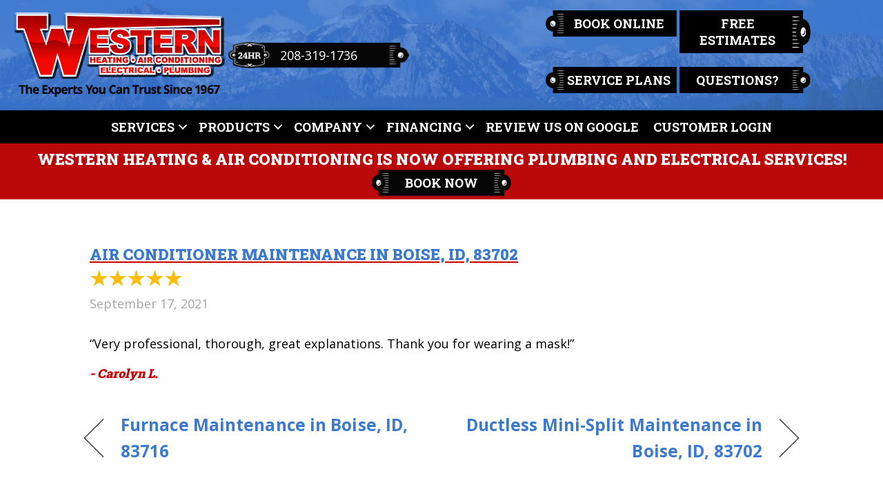

--- FILE ---
content_type: text/css; charset=UTF-8
request_url: https://westernhvac.com/wp-content/cache/min/1/wp-content/plugins/themify-ptb/public/css/modules/rating.css?ver=1762376644
body_size: -302
content:
.ptb_extra_rating{color:#ccc;direction:rtl;display:inline-block;unicode-bidi:bidi-override;vertical-align:middle}.ptb_extra_rating_small{font-size:1em}.ptb_extra_rating_medium{font-size:1.3em}.ptb_extra_rating_large{font-size:1.6em}.ptb_extra_rating>span{cursor:pointer;float:right;margin:0 3px 0 0}.ptb_extra_vote_count{display:inline-block;margin:0;padding:0;vertical-align:middle}.ptb_extra_rating:not(.ptb_extra_readonly_rating)>span:hover,.ptb_extra_rating:not(.ptb_extra_readonly_rating)>span:hover~span{color:gold}.ptb_extra_readonly_rating>span{cursor:auto}.ptb_extra_rating:not(.ptb_extra_readonly_rating):hover .ptb_extra_voted{color:inherit}.ptb_extra_rating .ptb_extra_voted{color:#c24a4a}

--- FILE ---
content_type: text/css; charset=UTF-8
request_url: https://westernhvac.com/wp-content/cache/min/1/wp-content/uploads/pp-css-js-dev/custom.css?ver=1762376644
body_size: 4876
content:
@charset "UTF-8";html{overflow-x:hidden}.fl-node-5a5cfae9040ec .fl-post-grid{margin-left:0;margin-right:0}sup{bottom:.4em;font-size:.6em}.fine-print{font-size:13px;line-height:1.5}a.se-widget-button:hover{cursor:pointer}.bxb-box-shadow{box-shadow:0 5px 10px 0 rgba(0,0,0,.4)}.bxb-backdrop-filter-blur{-webkit-backdrop-filter:blur(3px);backdrop-filter:blur(3px)}.bxb-card{background:#fff;box-shadow:0 5px 10px 0 rgba(0,0,0,.4);text-align:center;-webkit-transition:0.25s;transition:0.25s}.bxb-card-products img{padding:1em}.bxb-card:hover{box-shadow:0 0 5px 0 rgba(0,0,0,.4);-webkit-transition:0.25s;transition:0.25s}.bxb-card h2{font-size:1em;margin:0;padding:.5em}.bxb-card:hover a{text-decoration:none}.bxb-product-type-card{border:1px solid #e8e8e8;border-radius:5px;display:block;padding:20px;text-align:center}.bxb-product-type-card:hover{border:1px solid #b7b7b7;text-decoration:none}.bxb-product-type-card img{max-height:240px;width:auto}.bxb-testimonial-company-response{font-size:.9em}.bxb-testimonial-company-response p{font-style:italic;padding-left:23px}.fl-button{font-weight:bold!important}@media (max-width:992px){.bxb-floating-cta{background:#000;box-sizing:border-box;left:0;padding:8px;position:fixed;top:0;text-decoration:none;transform:translateY(-100%);transition:0.5s;width:100vw;z-index:999999;text-transform:uppercase;font-family:"Roboto Slab",serif;font-weight:700;font-size:18px}.bxb-cta-fade-in{transform:translateY(0);transition:0.5s}.bxb-floating-cta a,.bxb-floating-cta a:hover{color:#fff;text-decoration:none}.bxb-floating-cta svg{fill:#fff;height:1em;margin-right:10px;width:1em}.bxb-floating-cta p{align-items:center;background:#CB0000;display:flex;font-size:15px;justify-content:center;line-height:1;margin:0 0 .65em;padding:10px;text-align:center;text-transform:uppercase}@supports (display:grid){.bxb-floating-cta{display:grid;grid-gap:.5em;grid-template-columns:1fr 1fr}.bxb-floating-cta p{margin:0}}}@media (min-width:993px){.bxb-floating-cta{display:none!important}}.bxb-cta-row{background:#CB0000!important}.fl-cta-button a.fl-button{background:#fff!important;color:#CB0000;font-size:18px}.fl-cta-button a.fl-button:hover{background:#fff!important;color:#CB0000!important}@media (max-width:992px){img.alignleft,img.alignright{display:block;float:none;margin:1em auto}}.footer-social-icons{fill:red}@media (max-width:992px){.home header.fl-builder-content[data-overlay="1"]:not(.fl-theme-builder-header-sticky){position:relative}}@media (min-width:993px){.home header:not(.fl-theme-builder-header-scrolled) .bxb-header-a-menu-row--transparent{box-shadow:none}.home header:not(.fl-theme-builder-header-scrolled) .bxb-header-a-row--transparent .bxb-header-a-phone{filter:drop-shadow(0 0 .25rem #464646)}.home header:not(.fl-theme-builder-header-scrolled) .bxb-header-a-row--transparent .bxb-header-a-phone{color:#fff;transition:0.25s}.home header:not(.fl-theme-builder-header-scrolled) .bxb-header-a-menu-row--transparent .menu>li{filter:drop-shadow(0 0 .25rem #464646)}.home header:not(.fl-theme-builder-header-scrolled) .bxb-header-a-menu-row--transparent .menu>li>a,.home header:not(.fl-theme-builder-header-scrolled) .bxb-header-a-menu-row--transparent .menu>li>div>a{color:#fff;transition:0.25s}.home header:not(.fl-theme-builder-header-scrolled) .bxb-header-a-menu-row--transparent .fl-menu .fl-toggle-arrows .fl-menu-toggle::before{border-color:#fff;transition:0.25s}}.bxb-header-a-container{align-items:center;display:flex;justify-content:space-between}@supports (display:grid){.bxb-header-a-container{display:grid;gap:1em;grid-template-columns:1fr auto}}@media (max-width:992px){.bxb-header-a-container{display:flex;flex-direction:column;padding:0 20px}@supports (display:grid){.bxb-header-a-container{gap:inherit}}}.bxb-header-a-logo-wrapper img{height:100px}.fl-builder-content[data-type="header"].fl-theme-builder-header-shrink img{max-height:85px}.bxb-header-a-cta-container{text-align:center}.bxb-header-a-cta-container a:hover{text-decoration:none}.bxb-header-a-phone{color:#555;font-size:40px;font-weight:700;line-height:1}.bxb-header-a-phone:hover{color:#555}.bxb-header-a-buttons-container{display:grid;gap:7px;grid-template-columns:1fr 1fr;margin:5px 0;min-width:300px}.bxb-header-a-button{background:#3A79D1;color:#fff;display:inline-block;font-size:18px;grid-column:span 1;padding:3px 10px 2px;transition:0.25s;width:100%}.bxb-header-a-button:hover{background:#2961af;color:#fff;transition:0.25s}.bxb-header-a-button--full-width{grid-column:span 2}@media (max-width:992px){.bxb-header-a-logo-wrapper{margin:10px 0}}@media (max-width:600px){.bxb-header-a-buttons-container{justify-items:center}}@media (min-width:601px){.bxb-header-a-button:first-child{justify-self:end}}.bxb-header-a-menu-row{box-shadow:0 5px 5px 0 rgba(0,0,0,.3)}.sub-menu li{text-transform:capitalize}@media (max-width:768px){.sub-menu li{margin-left:10px}}@media (max-width:992px){.home header.fl-builder-content[data-overlay="1"]:not(.fl-theme-builder-header-sticky){position:relative}}.home header:not(.fl-theme-builder-header-scrolled) .bxb-header-c-top-bar-row .fl-row-content-wrap,.home header.fl-theme-builder-header-scrolled .bxb-header-c-top-bar-row .fl-row-content-wrap{background:#058ed0;transition:0.25s}@media (max-width:992px){.home header:not(.fl-theme-builder-header-scrolled) .bxb-header-c-top-bar-row .fl-row-content-wrap{background:#058ed0!important;transition:0.25s}}@media (min-width:993px){.home header:not(.fl-theme-builder-header-scrolled) .bxb-header-c-top-bar-row .fl-row-content-wrap{background:rgba(5,142,208,.75)!important;transition:0.25s}}@media (min-width:993px){.home header:not(.fl-theme-builder-header-scrolled) .bxb-header-c-row{box-shadow:none}.home header:not(.fl-theme-builder-header-scrolled) .bxb-header-c-row{box-shadow:none}.home header:not(.fl-theme-builder-header-scrolled) .bxb-header-c-row .menu>li{filter:drop-shadow(0 0 .25rem #464646);transition:0.25s}.home header:not(.fl-theme-builder-header-scrolled) .bxb-header-c-row .menu>li>a,.home header:not(.fl-theme-builder-header-scrolled) .bxb-header-c-row .menu>li>div>a{color:#fff;transition:0.25s}.home header:not(.fl-theme-builder-header-scrolled) .bxb-header-c-row .fl-menu .fl-toggle-arrows .fl-menu-toggle::before{border-color:#fff;transition:0.25s}}.bxb-header-c-phone a,.bxb-header-c-button a{float:right;margin-left:10px}@media (max-width:992px){.bxb-header-c-phone a,.bxb-header-c-button a{float:none;margin-left:inherit;margin:auto;text-align:center}.bxb-header-c-button a{margin-top:5px}}@supports (display:grid){.bxb-header-c-phone a,.bxb-header-c-button a{float:none;margin-left:inherit}.bxb-header-c-button a{margin-top:inherit}.bxb-header-c-phone{grid-area:phone}.bxb-header-c-button--button-1{grid-area:btn1}.bxb-header-c-button--button-2{grid-area:btn2}.bxb-header-c-cta-container{display:grid;grid-column-gap:15px;grid-template-columns:1fr repeat(3,auto);grid-template-areas:"... phone btn1 btn2"}@media (max-width:992px){.bxb-header-c-cta-container{display:grid;grid-gap:10px 15px;grid-template-columns:1fr auto auto 1fr;grid-template-areas:"... phone phone ..." "... btn1  btn2  ...";justify-items:center}}@media (max-width:600px){.bxb-header-c-cta-container{display:grid;grid-template-columns:auto;grid-template-areas:"phone" "btn1 " "btn2 "}}}.bxb-header-c-phone a{color:#fff;display:block;font-size:30px;font-weight:700;line-height:1;margin-top:3px}.bxb-header-c-phone a:hover{text-decoration:none}@media (max-width:992px){.bxb-header-c-phone a{font-size:35px}}.bxb-header-c-button a{background:#fff;border-radius:5px;color:#058ed0;display:block;font-size:17px;font-weight:700;padding:3px 15px 0;text-align:center;text-transform:uppercase;transition:0.25s;width:225px}.bxb-header-c-button a:hover{text-decoration:none;transition:0.25s}.bxb-header-c-row{box-shadow:0 5px 5px rgba(0,0,0,.3);transition:0.25s}.bxb-header-c-logo img{max-height:150px;width:auto}@media (max-width:992px){.bxb-header-c-logo img{max-height:100px}}.fl-builder-content[data-type="header"].fl-theme-builder-header-shrink .bxb-header-c-row img{max-height:60px}.bxb-header-c-row .sub-menu li{text-transform:capitalize}@media (max-width:768px){.bxb-header-c-row .sub-menu li{margin-left:10px}}.fl-post-title{color:black!important}body:NOT(.fl-builder-edit) .featured-service-wrap{position:relative;overflow:hidden!important;height:100%!important}body:NOT(.fl-builder-edit) .featured-service-normal{position:absolute;top:0;padding-bottom:100%!important;transition:all 0.4s ease-in-out}body:NOT(.fl-builder-edit) .featured-service-hover{position:absolute;top:100%;padding-bottom:100%!important;transition:all 0.4s ease-in-out}body:NOT(.fl-builder-edit) .featured-service-wrap .fl-col-content:after{background-color:#000;transition:all 0.4s ease-in-out}body:NOT(.fl-builder-edit) .featured-service-wrap:hover .fl-col-content:after{background-color:rgba(0,0,0,.3)}body:NOT(.fl-builder-edit) .featured-service-wrap:hover .featured-service-normal{top:-100%}body:NOT(.fl-builder-edit) .featured-service-wrap:hover .featured-service-hover{top:0}.home-review{position:relative}.home-review .fl-content-slider::before{position:absolute;top:20%;left:6%;content:"";background:url(https://westernhvac.com/wp-content/uploads/quote-left.png);background-size:contain;background-repeat:no-repeat;width:50px;height:75px}.home-review .fl-content-slider::after{position:absolute;bottom:10%;right:6%;content:"";background:url(https://westernhvac.com/wp-content/uploads/quote-right.png);background-size:contain;background-repeat:no-repeat;width:50px;height:75px}.bx-pager-link{background:#D6D6D6!important}.bx-pager-link.active{background:#FFF!important}.white-underline .fl-heading{text-decoration-color:#FFF!important;text-underline-offset:10px;text-decoration-thickness:3px!important}.red-underline .fl-heading{text-decoration-color:#CB0000!important;text-underline-offset:10px;text-decoration-thickness:3px!important}.bxb-banner-image .aligncenter{margin-bottom:0;margin-top:0}.bxb-employee-team-page-layout{display:flex;flex-wrap:wrap;justify-content:center;margin-top:10px}.bxb-employee-team-page{box-shadow:0 4px 8px 0 rgba(0,0,0,.2),0 6px 20px 0 rgba(0,0,0,.19);border:solid 2px #3A79D1;border-radius:5px;height:490px;margin:20px 20px 20px 0;margin-top:10px;padding:0;position:relative;max-width:300px}.bxb-employee-team-page h2{margin:0 0 20px 0;font-size:25px;font-weight:700;height:60px;text-align:center}.bxb-employee-team-page p{font-size:20px;text-align:center;font-weight:400}.bxb-card__employee--reviews{bottom:0;margin:0;padding:10px 0 10px 0;color:#fff;text-align:center;background-color:#CB0000;bottom:0px!important;position:absolute;text-align:center;width:298px}.bxb-card__employee--reviews a{color:#fff}.bxb-employee-review-count,.bxb-employee-review-count a,.bxb-employee-review-count a:hover,.bxb-employee-review-count a:active{color:#fff!important}.bxb-employee-review-count a:hover{font-weight:bold!important}.bxb-employee-team-page .bxb-card__employee--reviews a:first-child{color:#fff}.bxb-employee-review-count{background-color:#CB0000;padding:10px;border-radius:5px;color:white!important}.bxb-parent-service-page-services-list{display:flex;flex-wrap:wrap;gap:.75em}.bxb-parent-service-page-services-list a,.bxb-parent-service-page-services-list a:active,.bxb-parent-service-page-services-list a:hover{font-size:18px;font-weight:700;text-transform:uppercase}@media (max-width:768px){.bxb-parent-service-page-services-list a,.bxb-parent-service-page-services-list a:hover{font-size:16px}}.bxb-product-shortcut{font-size:12px;text-align:center}.bxb-product-shortcut a:hover{text-decoration:none}.bxb-product-shortcut img{margin-bottom:1em}@media (max-width:768px){.bxb-product-shortcut img{max-width:50%}}.bxb-accordion h3{font-size:27px;margin:0}.bxb-accordion h4{font-size:22px}.bxb-accordion img{max-width:300px!important}@media (max-width:768px){.bxb-accordion img.alignright,.bxb-accordion img.alignleft{display:block;float:none;margin:0 auto 1em}}.bxb-review__confirmation-container{overflow:auto}.bxb-review__confirmation-recap{margin:1em 0}.bxb-review__confirmation-quote{font-size:1.2em;font-style:italic}.bxb-review__confirmation-social-media{float:left;max-width:25%;padding:1rem 1rem 0}.bxb-review__confirmation-social-media img{margin-bottom:1rem;max-width:125px}@supports (display:flex){.bxb-review__confirmation-social-media-container{display:flex;flex-wrap:wrap}.bxb-review__confirmation-social-media{max-width:inherit}}.bxb-city-page-layout{-webkit-columns:3;-moz-columns:3;columns:3}.bxb-city-page-layout>div:nth-child(1)>a:nth-child(1)>h3:nth-child(1){margin-top:0}.scoreboard{position:relative}body:NOT(.fl-builder-edit) #counter{position:absolute;z-index:5;bottom:40.5%;right:39%;transform:translateY(50%)}@media (max-width:1375px){.fl-node-6130d98a3f515 .fl-number-text .fl-number-string{font-size:45px}}@media (max-width:1100px){.fl-node-6130d98a3f515 .fl-number-text .fl-number-string{font-size:36px}}@media (max-width:991px){.fl-node-6130d98a3f515 .fl-number-text .fl-number-string{font-size:28px}}@media (max-width:768px){.fl-node-6130d98a3f515 .fl-number-text .fl-number-string{font-size:36px}}@media (max-width:600px){.fl-node-6130d98a3f515 .fl-number-text .fl-number-string{font-size:30px}}@media (max-width:525px){.fl-node-6130d98a3f515 .fl-number-text .fl-number-string{font-size:20px}}.ptb_post_title{font-size:22px!important;text-decoration:underline;text-decoration-color:#CB0000!important;text-underline-offset:10px}.ptb_combined_customer_info,.ptb_post_date{font-size:18px}.ptb_post_date{color:#A5A5A5!important}.ptb_combined_customer_info{color:#CB0000!important;font-weight:900!important;font-family:Roboto Slab,san-serif!important;font-style:normal!important}.ptb_entry_content{margin-top:30px}.bxb-blog-title-row .fl-row-content-wrap{background-color:#3A79D1}.fl-post-feed-post{padding-bottom:4rem}.single .fl-content-left{border-right:none!important;padding-right:inherit!important;width:100%!important}.single .fl-sidebar-right{display:none!important}a.bxb-footer__phone{font-size:5.5rem;font-weight:600;line-height:1}.social_icons{display:flex;flex-wrap:wrap;justify-content:center;fill:#fff}.style-svg{fill:#FFF!important}.style-svg{width:75px;padding:5px}.style-svg:hover{transform:scale(1.1);transition:0.25s}.bxb-footer__icons{display:flex;flex-wrap:wrap;justify-content:center}.bxb-footer__icons img{margin-bottom:1.5rem;margin-right:1.5rem;transition:0.25s}.bxb-footer__icons img:hover{transform:scale(1.1);transition:0.25s}.bxb-footer__icons--social img{max-width:3em;width:100%}.bxb-footer__icons--associations img{max-height:5em}.bxb-footer__menu{display:flex;flex-wrap:wrap;justify-content:center;line-height:2;text-transform:uppercase}.bxb-footer__menu a{margin:20px}.footerSearch{width:100%}.bxb-footer__address{text-align:center;display:flex;flex-wrap:wrap;gap:12px;font-size:16px;justify-content:center}.bxb-footer__address hr{margin-bottom:1em;max-width:3rem}@media (max-width:768px){a.bxb-footer__phone{font-size:4rem}}.bxb-widget-aggregate-review-rating{display:block;text-align:center}.bxb-widget-aggregate-review-rating__stars{align-items:center;display:flex;font-size:30px;justify-content:center}.bxb-widget-aggregate-review-rating__stars--back{color:#ccc;display:flex;position:relative}.bxb-widget-aggregate-review-rating__stars--front{color:#ffbc0b!important;display:flex;overflow:hidden;position:absolute;top:0}.bxb-widget-aggregate-review-rating p{font-size:15px!important}.bxb-widget-aggregate-review-rating__button{background:#3A79D1;border-radius:3px;color:#fff!important;font-size:15px;font-weight:700;padding:10px 10px 7px;text-transform:uppercase;transition:0.25s}.bxb-widget-aggregate-review-rating__button:hover{background:#2961af;color:#fff!important;text-decoration:none;transition:0.25s}.bxb-widget-aggregate-review-rating--simple{float:right}.bxb-widget-aggregate-review-rating__review-link,.bxb-widget-aggregate-review-rating__review-link:hover,.bxb-widget-aggregate-review-rating__review-link:visited{background:#CB0000;border:1px solid #CB0000;color:#fff;display:block;font-size:14px;padding:2px 5px 0;text-decoration:none;text-transform:uppercase}.bxb-widget-aggregate-review-rating__review-link--no-reviews,.bxb-widget-aggregate-review-rating__review-link--no-reviews:hover{padding:5px 10px;text-transform:uppercase}@media (max-width:768px){.bxb-widget-aggregate-review-rating{display:inline!important;float:none}}.home .bxb-widget-aggregate-review-rating--simple{float:none}.home .bxb-widget-aggregate-review-rating__review-link{display:none}select{text-transform:capitalize}body .gform_wrapper ul li.gfield{margin-top:24px}.gform_wrapper label.gfield_label,.gform_wrapper legend.gfield_label{font-size:16px;margin-bottom:0;text-transform:uppercase}.gform_wrapper .top_label li.gfield.gf_left_half .ginput_container:not(.gfield_time_hour):not(.gfield_time_minute):not(.gfield_time_ampm):not(.ginput_container_date):not(.ginput_quantity):not(.datepicker),.gform_wrapper .top_label li.gfield.gf_right_half .ginput_container:not(.gfield_time_hour):not(.gfield_time_minute):not(.gfield_time_ampm):not(.ginput_container_date):not(.ginput_quantity):not(.datepicker){margin-top:0}.gsurvey-rating:not(:checked)>label{background-size:30px 30px!important;color:transparent!important;font-size:23px!important;line-height:30px!important;width:38px!important}.gsurvey-rating:not(:checked)>label:hover,.gsurvey-rating:not(:checked)>label:hover~label{background-size:30px 30px!important}.gform_button,.gform_button_select_files{color:#fff!important;min-width:200px!important;background-color:transparent!important;background-image:url(https://westernhvac.com/wp-content/uploads/banner-button-1.png)!important;background-size:100% 100%!important;background-repeat:no-repeat!important;background-position:center!important;border:none!important;border-radius:0!important!important;text-transform:uppercase!important;padding:7px 48px!important;font-family:"Roboto Slab",serif!important;font-weight:700!important;font-size:18px!important;line-height:24px!important;transition:0.25s}.gform_button:hover,.gform_button_select_files:hover{color:#fff!important;min-width:200px!important;background-color:transparent!important;background-image:url(https://westernhvac.com/wp-content/uploads/banner-button-hover.png)!important;background-size:100% 100%!important;background-repeat:no-repeat!important;background-position:center!important;border:none!important;border-radius:0!important!important;text-transform:uppercase!important;padding:7px 48px!important;transition:0.25s}@media only screen and (max-width:641px){.gform_wrapper input:not([type=radio]):not([type=checkbox]):not([type=image]):not([type=file]){line-height:1}}.image-choices-field .image-choices-choice.image-choices-choice-selected .image-choices-choice-text{color:#3A79D1!important}.image-choices-field .image-choices-choice:after{background-color:#3A79D1!important}.home h2.ptb_post_title{font-size:22px}.ptb_loops_wrapper.ptb_list-post .ptb_post:last-child{margin-bottom:0}.ptb_post_title{margin:0}.ptb_extra_rating .ptb_extra_voted{color:#ffbc0b!important}div.ptb_loops_wrapper:not(.ptb_masonry) .ptb_post{border-bottom:1px solid #e6e6e6;padding-bottom:2em!important}div.ptb_loops_wrapper:not(.ptb_masonry) .ptb_post:last-of-type{border:none;padding-bottom:0!important}.ptb_extra_rating_medium{font-size:24px;letter-spacing:5px}.fa-star:before{content:"★"!important}.ptb_loops_wrapper article:first-of-type::before{content:"Customer Reviews";color:#3a79d1;font-size:30px;font-family:"Roboto Slab",serif;font-weight:900;line-height:1.4;text-transform:uppercase;font-style:normal}.bxb-parent-service-page-reviews .ptb_loops_wrapper article:first-of-type::before{content:"Customer Reviews";display:none;color:#3a79d1;font-size:30px;font-family:"Roboto Slab",serif;font-weight:900;line-height:1.4;text-transform:uppercase;font-style:normal}.home .ptb_loops_wrapper article:first-of-type::before,.page-id-366 .ptb_loops_wrapper article:first-of-type::before{content:""}#shiftnav-main{z-index:999999}.fl-page{opacity:1}.shiftnav-open .fl-page{opacity:.25}.ptb_extra_rating>span svg{visibility:hidden}.fa-star,.ptb_extra_rating>span{height:30px;padding-left:1em;position:relative;width:20px}.fa-star:before,.ptb_extra_rating>span::before{content:""!important;display:inline-block;font:var(--fa-font-solid);font-family:"Font Awesome 6 Sharp";left:0;position:absolute;text-rendering:auto;top:0;-webkit-font-smoothing:antialiased}.bxb-promo-header__title h1{font-size:3em;line-height:1}.bxb-promo-header__phone h2{font-size:2.5em}.bxb-promo-header__tagline-module ul{padding-left:20px}.bxb-promo-form-column{background-color:#f4f3f1}.bxb-promo-features-row__item{text-align:justify}.bxb-promo-footer__title h3{font-size:2.5em}.bxb-promo-footer__phone{font-size:2em;text-align:right}.bxb-promo-footer__blurb{text-align:right}.parent-pageid-924 label{clip:rect(1px,1px,1px,1px);height:1px;overflow:hidden;position:absolute;white-space:nowrap;width:1px}.parent-pageid-924 .gform_wrapper .gform_footer{margin-top:0}.parent-pageid-924 .ginput_container_consent label{margin-top:7px;margin-left:10px;clip:auto!important;overflow:visible!important;position:absolute!important;white-space:normal!important;height:auto!important;width:auto!important}.bxb-triangle{position:relative}.bxb-triangle:after{content:"";position:absolute;left:-31px;top:30px;border-left:40px solid #fff;border-top:40px solid transparent;border-bottom:40px solid transparent}@media (max-width:768px){.bxb-promo-header__title h1{font-size:2.5em;text-align:center!important}.bxb-promo-header__phone h2{font-size:2em;text-align:center!important}.fl-col-small.bxb-promo-form-column{max-width:inherit}.fl-col-small{max-width:80%}.fl-col-small.bxb-promo-form-column .fl-col-content{margin:auto;max-width:80%}.bxb-triangle:after{content:"";position:absolute;left:calc(50% - 45px);top:-31px;border-top:40px solid #fff;border-left:40px solid transparent;border-right:40px solid transparent;border-bottom:none}.bxb-promo-form{margin-top:30px}.bxb-promo-footer *{text-align:center}.bxb-promo-footer .fl-col-content{border-left-width:0!important}}.bxb-maintenance-table-wrapper{overflow:auto}@media (min-width:800px){.bxb-maintenance-table-caption{display:none}}.bxb-maintenance-table{border-collapse:separate;font-size:1.8rem;line-height:1.3;margin:auto;width:800px}.bxb-maintenance-table th,.bxb-maintenance-table td{border:1px solid #000;padding:.7rem;text-align:center;color:#fff}.bxb-maintenance-table tr th:nth-child(1),.bxb-maintenance-table tr td:nth-child(1){background:#D9D9D9;border:1px solid #000;color:#000;left:0;position:sticky;width:40%;z-index:1}.bxb-maintenance-table tr th:nth-child(2),.bxb-maintenance-table tr td:nth-child(2){background:#E5DDD4;color:#000;width:15%}.bxb-maintenance-table tr th:nth-child(3),.bxb-maintenance-table tr td:nth-child(3){background:#F8ECB8;color:#000;width:15%}.bxb-maintenance-table tr th:nth-child(4),.bxb-maintenance-table tr td:nth-child(4){background:#D9D9D9;color:#000;width:15%}.bxb-maintenance-table tr th:nth-child(5),.bxb-maintenance-table tr td:nth-child(5){background:#E7EFF8;color:#000;width:15%}.bxb-maintenance-table tr th:nth-child(1),.bxb-maintenance-table tr td:nth-child(1){text-align:left!important}.bxb-maintenance-table thead{background-color:#fff;color:#fff!important}i.fas{color:#3c763d;font-size:1.8rem;text-align:center!important}@media (max-width:768px){.bxb-maintenance-table,i.fas{font-size:1.5rem}}@media (max-width:799px){.bxb-maintenance-table-caption{display:inherit;text-align:center}.bxb-maintenance-table tr th:nth-child(1),.bxb-maintenance-table tr td:nth-child(1){width:25%}.bxb-maintenance-table tr th:nth-child(2),.bxb-maintenance-table tr td:nth-child(2),.bxb-maintenance-table tr th:nth-child(3),.bxb-maintenance-table tr td:nth-child(3),.bxb-maintenance-table tr th:nth-child(4),.bxb-maintenance-table tr td:nth-child(4),.bxb-maintenance-table tr th:nth-child(5),.bxb-maintenance-table tr td:nth-child(5){width:18.75%}}.phone-button a.fl-button,.phone-button a.fl-button:hover{background-image:url(https://westernhvac.com/wp-content/uploads/24hr.png);padding:7px 45px 7px 75px}.header-maintenance-button a.fl-button{background-image:url(https://westernhvac.com/wp-content/uploads/header-button-maintenance.png)}.header-maintenance-button a.fl-button:hover{background-image:url(https://westernhvac.com/wp-content/uploads/header-button-maintenance-hover.png)}.header-button-group .fl-button-group-button:first-child a.fl-button{background-image:url(https://westernhvac.com/wp-content/uploads/header-button-left.png);padding:7px 5px 7px 27px!important}.header-button-group .fl-button-group-button:first-child a.fl-button:hover{background-image:url(https://westernhvac.com/wp-content/uploads/header-button-left-hover.png);padding:7px 5px 7px 27px!important}.header-button-group .fl-button-group-button:last-child a.fl-button{background-image:url(https://westernhvac.com/wp-content/uploads/header-button-right.png);padding:7px 27px 7px 5px!important}.header-button-group .fl-button-group-button:last-child a.fl-button:hover{background-image:url(https://westernhvac.com/wp-content/uploads/header-button-right-hover.png);padding:7px 27px 7px 5px!important}@media (max-width:768px){.header-button-group .fl-button-group-button:first-child a.fl-button{background-image:url(https://westernhvac.com/wp-content/uploads/banner-button-1.png);padding:7px 5px 7px 7px!important}.header-button-group .fl-button-group-button:first-child a.fl-button:hover{background-image:url(https://westernhvac.com/wp-content/uploads/banner-button-1.png);padding:7px 5px 7px 7px!important}.header-button-group .fl-button-group-button:last-child a.fl-button{background-image:url(https://westernhvac.com/wp-content/uploads/banner-button-1.png);padding:7px 7px 7px 5px!important}.header-button-group .fl-button-group-button:last-child a.fl-button:hover{background-image:url(https://westernhvac.com/wp-content/uploads/banner-button-1.png);padding:7px 7px 7px 5px!important}}a.fl-button,a.fl-button:visited,.fl-builder-content a.fl-button,.fl-builder-content a.fl-button:visited,.bxb-parent-service-page-services-list a,.bxb-parent-service-page-services-list a:visited{color:#fff;background-color:transparent;background-image:url(https://westernhvac.com/wp-content/uploads/banner-button-1.png);background-size:100% 100%;background-repeat:no-repeat;background-position:center;border:none;border-radius:0!important;text-transform:uppercase;padding:7px 48px;font-family:"Roboto Slab",serif;font-weight:700;font-size:18px;line-height:24px;transition:0.25s}@media (max-width:1500px){.fl-node-60d5df8a29d73 a.fl-button{padding:18px 15px}}a.fl-button:hover,.fl-builder-content a.fl-button:hover,.bxb-parent-service-page-services-list a:hover{color:#fff;background-color:transparent;background-image:url(https://westernhvac.com/wp-content/uploads/banner-button-hover.png);background-size:100% 100%;background-repeat:no-repeat;background-position:center;border:none;border-radius:0!important;text-transform:uppercase;padding:7px 48px;transition:0.25s}.fl-page a.fl-button *,.fl-page a.fl-button:visited *,.fl-page a.fl-button:hover *{color:#fff}a.fl-post-feed-more{color:#fff;background-color:transparent;background-image:url(https://westernhvac.com/wp-content/uploads/banner-button-1.png);background-size:100%;background-repeat:no-repeat;background-position:center;border:none;border-radius:0!important;text-transform:uppercase;padding:7px 48px;font-family:"Roboto Slab",serif;font-weight:700;font-size:18px;line-height:24px;transition:0.25s}a.fl-post-feed-more:hover{color:#fff;background-color:transparent;background-image:url(https://westernhvac.com/wp-content/uploads/banner-button-hover.png);background-size:100%;background-repeat:no-repeat;background-position:center;border:none;border-radius:0!important;text-transform:uppercase;padding:7px 48px;text-decoration:none;transition:0.25s}.phone-button a.fl-button,.phone-button a.fl-button:hover{background-image:url(https://westernhvac.com/wp-content/uploads/24hr.png);padding:7px 45px 7px 75px}.phone-button .dni-phone{background-image:url(https://westernhvac.com/wp-content/uploads/24hr.png);padding:7px 75px 7px 75px;background-size:contain}.header-maintenance-button a.fl-button{background-image:url(https://westernhvac.com/wp-content/uploads/header-button-maintenance.png)}.header-maintenance-button a.fl-button:hover{background-image:url(https://westernhvac.com/wp-content/uploads/header-button-maintenance-hover.png)}.header-button-group .fl-button-group-button:first-child a.fl-button{background-image:url(https://westernhvac.com/wp-content/uploads/header-button-left.png);padding:7px 5px 7px 27px!important}.header-button-group .fl-button-group-button:first-child a.fl-button:hover{background-image:url(https://westernhvac.com/wp-content/uploads/header-button-left-hover.png);padding:7px 5px 7px 27px!important}.header-button-group .fl-button-group-button:last-child a.fl-button{background-image:url(https://westernhvac.com/wp-content/uploads/header-button-right.png);padding:7px 27px 7px 5px!important}.header-button-group .fl-button-group-button:last-child a.fl-button:hover{background-image:url(https://westernhvac.com/wp-content/uploads/header-button-right-hover.png);padding:7px 27px 7px 5px!important}@media (max-width:768px){.header-button-group .fl-button-group-button:first-child a.fl-button{background-image:url(https://westernhvac.com/wp-content/uploads/banner-button-1.png);padding:7px 5px 7px 7px!important}.header-button-group .fl-button-group-button:first-child a.fl-button:hover{background-image:url(https://westernhvac.com/wp-content/uploads/banner-button-1.png);padding:7px 5px 7px 7px!important}.header-button-group .fl-button-group-button:last-child a.fl-button{background-image:url(https://westernhvac.com/wp-content/uploads/banner-button-1.png);padding:7px 7px 7px 5px!important}.header-button-group .fl-button-group-button:last-child a.fl-button:hover{background-image:url(https://westernhvac.com/wp-content/uploads/banner-button-1.png);padding:7px 7px 7px 5px!important}}.red-button a.fl-button{background-image:url(https://westernhvac.com/wp-content/uploads/writereview-button.png)}.red-button a.fl-button:hover{background-image:url(https://westernhvac.com/wp-content/uploads/writereview-button-hover.png)}.blue-button a.fl-button{background-image:url(https://westernhvac.com/wp-content/uploads/morereview-button.png)}.blue-button a.fl-button:hover{background-image:url(https://westernhvac.com/wp-content/uploads/morereview-button-hover.png)}.blue-hover a.fl-button:hover{background-image:url(https://westernhvac.com/wp-content/uploads/morereview-button.png)}.light-blue-hover a.fl-button:hover{background-image:url(https://westernhvac.com/wp-content/uploads/morereview-button-hover.png)!important}